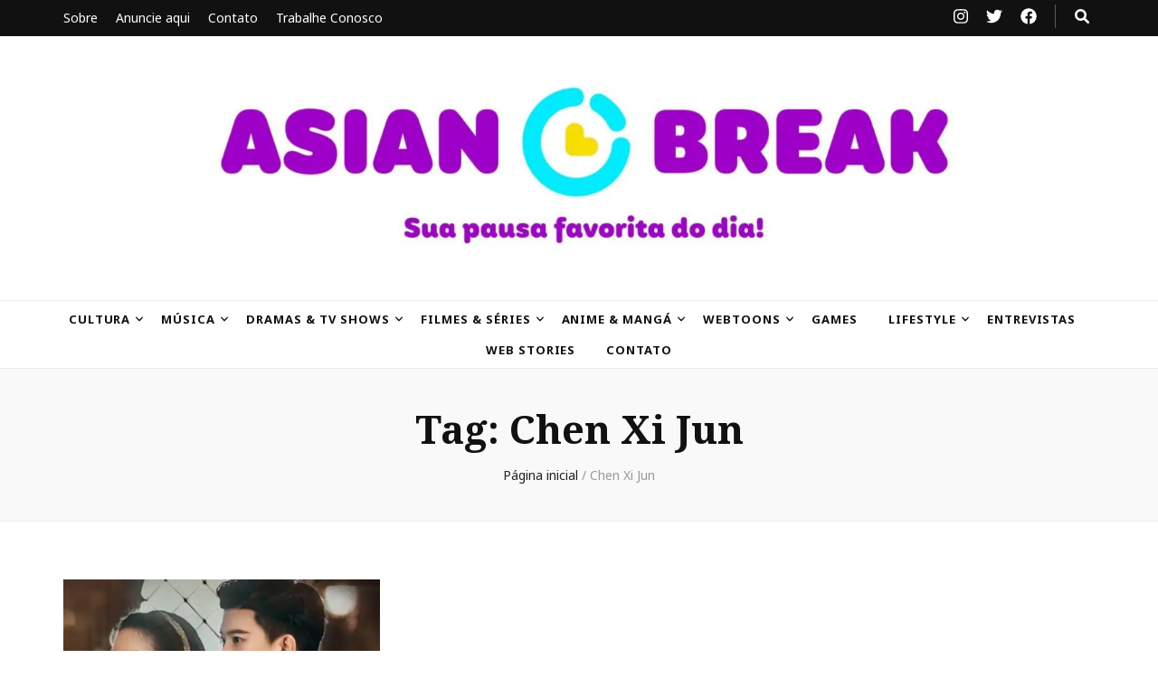

--- FILE ---
content_type: text/html; charset=utf-8
request_url: https://www.google.com/recaptcha/api2/aframe
body_size: 267
content:
<!DOCTYPE HTML><html><head><meta http-equiv="content-type" content="text/html; charset=UTF-8"></head><body><script nonce="ZXEvzs2RhRo4azqvbzCV7w">/** Anti-fraud and anti-abuse applications only. See google.com/recaptcha */ try{var clients={'sodar':'https://pagead2.googlesyndication.com/pagead/sodar?'};window.addEventListener("message",function(a){try{if(a.source===window.parent){var b=JSON.parse(a.data);var c=clients[b['id']];if(c){var d=document.createElement('img');d.src=c+b['params']+'&rc='+(localStorage.getItem("rc::a")?sessionStorage.getItem("rc::b"):"");window.document.body.appendChild(d);sessionStorage.setItem("rc::e",parseInt(sessionStorage.getItem("rc::e")||0)+1);localStorage.setItem("rc::h",'1768802804180');}}}catch(b){}});window.parent.postMessage("_grecaptcha_ready", "*");}catch(b){}</script></body></html>